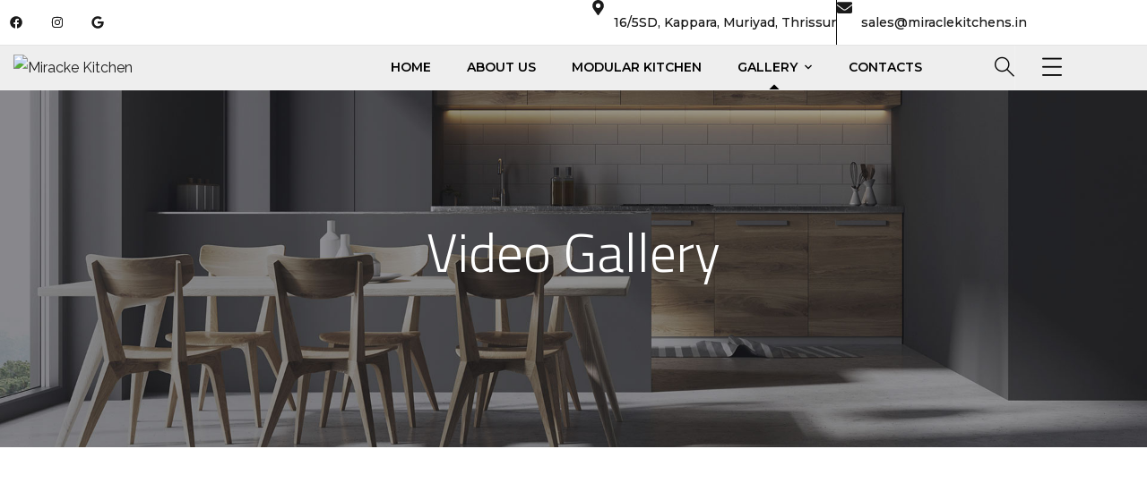

--- FILE ---
content_type: text/css
request_url: https://www.miraclekitchens.in/wp-content/uploads/elementor/css/post-4350.css?ver=1769139292
body_size: -113
content:
.elementor-4350 .elementor-element.elementor-element-8288cfc{padding:90px 0px 90px 0px;}.elementor-4350 .elementor-element.elementor-element-b58ce2e{text-align:center;}.elementor-4350 .elementor-element.elementor-element-b58ce2e > .elementor-widget-container{padding:0px 0px 00px 0px;}.elementor-4350 .elementor-element.elementor-element-80f3a79{--display:grid;--e-con-grid-template-columns:repeat(3, 1fr);--e-con-grid-template-rows:repeat(2, 1fr);--grid-auto-flow:row;--margin-top:0px;--margin-bottom:100px;--margin-left:0px;--margin-right:0px;}.elementor-4350 .elementor-element.elementor-element-cfe8388 .elementor-wrapper{--video-aspect-ratio:1.33333;}.elementor-4350 .elementor-element.elementor-element-71a9e3f .elementor-wrapper{--video-aspect-ratio:1.33333;}.elementor-4350 .elementor-element.elementor-element-384e281 .elementor-wrapper{--video-aspect-ratio:1.33333;}.elementor-4350 .elementor-element.elementor-element-70e93a5 .elementor-wrapper{--video-aspect-ratio:1.33333;}@media(max-width:1024px){.elementor-4350 .elementor-element.elementor-element-80f3a79{--grid-auto-flow:row;}}@media(max-width:767px){.elementor-4350 .elementor-element.elementor-element-80f3a79{--e-con-grid-template-columns:repeat(1, 1fr);--grid-auto-flow:row;}}

--- FILE ---
content_type: text/css
request_url: https://www.miraclekitchens.in/wp-content/uploads/elementor/css/post-3518.css?ver=1769087199
body_size: 1097
content:
.elementor-3518 .elementor-element.elementor-element-2f6f961:not(.elementor-motion-effects-element-type-background), .elementor-3518 .elementor-element.elementor-element-2f6f961 > .elementor-motion-effects-container > .elementor-motion-effects-layer{background-color:#FFFFFF;}.elementor-3518 .elementor-element.elementor-element-2f6f961{border-style:solid;border-width:0px 0px 1px 0px;border-color:rgba(0, 0, 0, 0.1);transition:background 0.3s, border 0.3s, border-radius 0.3s, box-shadow 0.3s;}.elementor-3518 .elementor-element.elementor-element-2f6f961 > .elementor-background-overlay{transition:background 0.3s, border-radius 0.3s, opacity 0.3s;}.elementor-bc-flex-widget .elementor-3518 .elementor-element.elementor-element-694bba3.elementor-column .elementor-widget-wrap{align-items:center;}.elementor-3518 .elementor-element.elementor-element-694bba3.elementor-column.elementor-element[data-element_type="column"] > .elementor-widget-wrap.elementor-element-populated{align-content:center;align-items:center;}.elementor-3518 .elementor-element.elementor-element-694bba3.elementor-column > .elementor-widget-wrap{justify-content:space-between;}.elementor-3518 .elementor-element.elementor-element-ccb8ec3{--grid-template-columns:repeat(0, auto);width:auto;max-width:auto;--icon-size:14px;--grid-column-gap:5px;--grid-row-gap:0px;}.elementor-3518 .elementor-element.elementor-element-ccb8ec3 .elementor-widget-container{text-align:left;}.elementor-3518 .elementor-element.elementor-element-ccb8ec3 .elementor-social-icon{background-color:#FFFFFF;--icon-padding:0.8em;}.elementor-3518 .elementor-element.elementor-element-ccb8ec3 .elementor-social-icon i{color:#1A1A1A;}.elementor-3518 .elementor-element.elementor-element-ccb8ec3 .elementor-social-icon svg{fill:#1A1A1A;}.elementor-3518 .elementor-element.elementor-element-ccb8ec3 .elementor-icon{border-radius:50px 50px 50px 50px;}.elementor-3518 .elementor-element.elementor-element-ccb8ec3 .elementor-social-icon:hover{background-color:#F2F2F2;}.elementor-widget-icon-list .elementor-icon-list-item:not(:last-child):after{border-color:var( --e-global-color-text );}.elementor-widget-icon-list .elementor-icon-list-icon i{color:var( --e-global-color-primary );}.elementor-widget-icon-list .elementor-icon-list-icon svg{fill:var( --e-global-color-primary );}.elementor-widget-icon-list .elementor-icon-list-item > .elementor-icon-list-text, .elementor-widget-icon-list .elementor-icon-list-item > a{font-family:var( --e-global-typography-text-font-family ), Sans-serif;font-weight:var( --e-global-typography-text-font-weight );}.elementor-widget-icon-list .elementor-icon-list-text{color:var( --e-global-color-secondary );}.elementor-3518 .elementor-element.elementor-element-62078a0{width:var( --container-widget-width, 45.064% );max-width:45.064%;--container-widget-width:45.064%;--container-widget-flex-grow:0;--e-icon-list-icon-size:17px;--icon-vertical-offset:15px;}.elementor-3518 .elementor-element.elementor-element-62078a0.elementor-element{--flex-grow:0;--flex-shrink:0;}.elementor-3518 .elementor-element.elementor-element-62078a0 .elementor-icon-list-items:not(.elementor-inline-items) .elementor-icon-list-item:not(:last-child){padding-block-end:calc(31px/2);}.elementor-3518 .elementor-element.elementor-element-62078a0 .elementor-icon-list-items:not(.elementor-inline-items) .elementor-icon-list-item:not(:first-child){margin-block-start:calc(31px/2);}.elementor-3518 .elementor-element.elementor-element-62078a0 .elementor-icon-list-items.elementor-inline-items .elementor-icon-list-item{margin-inline:calc(31px/2);}.elementor-3518 .elementor-element.elementor-element-62078a0 .elementor-icon-list-items.elementor-inline-items{margin-inline:calc(-31px/2);}.elementor-3518 .elementor-element.elementor-element-62078a0 .elementor-icon-list-items.elementor-inline-items .elementor-icon-list-item:after{inset-inline-end:calc(-31px/2);}.elementor-3518 .elementor-element.elementor-element-62078a0 .elementor-icon-list-item:not(:last-child):after{content:"";height:100%;border-color:#000000ED;}.elementor-3518 .elementor-element.elementor-element-62078a0 .elementor-icon-list-items:not(.elementor-inline-items) .elementor-icon-list-item:not(:last-child):after{border-block-start-style:solid;}.elementor-3518 .elementor-element.elementor-element-62078a0 .elementor-icon-list-items.elementor-inline-items .elementor-icon-list-item:not(:last-child):after{border-inline-start-style:solid;}.elementor-3518 .elementor-element.elementor-element-62078a0 .elementor-icon-list-icon i{color:#1A1A1A;transition:color 0.3s;}.elementor-3518 .elementor-element.elementor-element-62078a0 .elementor-icon-list-icon svg{fill:#1A1A1A;transition:fill 0.3s;}.elementor-3518 .elementor-element.elementor-element-62078a0 .elementor-icon-list-icon{padding-inline-end:0px;}.elementor-3518 .elementor-element.elementor-element-62078a0 .elementor-icon-list-item > .elementor-icon-list-text, .elementor-3518 .elementor-element.elementor-element-62078a0 .elementor-icon-list-item > a{font-family:"Montserrat", Sans-serif;font-size:14px;font-weight:500;line-height:50px;}.elementor-3518 .elementor-element.elementor-element-62078a0 .elementor-icon-list-text{text-shadow:0px 0px 0px rgba(0,0,0,0.3);color:#1A1A1A;transition:color 0.3s;}.elementor-3518 .elementor-element.elementor-element-64e30b3:not(.elementor-motion-effects-element-type-background), .elementor-3518 .elementor-element.elementor-element-64e30b3 > .elementor-motion-effects-container > .elementor-motion-effects-layer{background-color:#FFFFFF;}.elementor-3518 .elementor-element.elementor-element-64e30b3{border-style:solid;border-width:0px 0px 1px 0px;border-color:rgba(255, 255, 255, 0.2);transition:background 0.3s, border 0.3s, border-radius 0.3s, box-shadow 0.3s;}.elementor-3518 .elementor-element.elementor-element-64e30b3 > .elementor-background-overlay{transition:background 0.3s, border-radius 0.3s, opacity 0.3s;}.elementor-3518 .elementor-element.elementor-element-76cc3b4{width:var( --container-widget-width, 100% );max-width:100%;--container-widget-width:100%;--container-widget-flex-grow:0;}.elementor-3518 .elementor-element.elementor-element-76cc3b4.elementor-element{--flex-grow:0;--flex-shrink:0;}.elementor-3518 .elementor-element.elementor-element-76cc3b4 .the-logo img{width:221px;height:89px;}.elementor-3518 .elementor-element.elementor-element-2dfecdd.elementor-column > .elementor-widget-wrap{justify-content:flex-end;}.elementor-3518 .elementor-element.elementor-element-e5dbcd7 > .elementor-widget-container{margin:0px 0px 0px 0px;}.elementor-3518 .elementor-element.elementor-element-e5dbcd7 .main-navigation ul > li > a, .elementor-3518 .elementor-element.elementor-element-e5dbcd7 .main-navigation ul > li.menu-item-has-children > a:after{color:#0D56AE;}.elementor-3518 .elementor-element.elementor-element-e5dbcd7 .main-navigation > ul > li > a:before{background-color:#0D56AE;}.elementor-3518 .elementor-element.elementor-element-e5dbcd7 .vertical-main-navigation > ul > li > a, .elementor-3518 .elementor-element.elementor-element-e5dbcd7 .vertical-main-navigation > ul > li.menu-item-has-children > a:after{color:#0D56AE;}.elementor-3518 .elementor-element.elementor-element-e5dbcd7 .main-navigation ul > li > a:hover,
					 .elementor-3518 .elementor-element.elementor-element-e5dbcd7 .main-navigation ul > li.menu-item-has-children > a:hover:after,
					 .elementor-3518 .elementor-element.elementor-element-e5dbcd7 .main-navigation > ul > li.current-menu-item > a, 
					 .elementor-3518 .elementor-element.elementor-element-e5dbcd7 .main-navigation > ul > li.current-menu-item > a:after, 
					 .elementor-3518 .elementor-element.elementor-element-e5dbcd7 .main-navigation > ul > li.current-menu-ancestor > a,
					 .elementor-3518 .elementor-element.elementor-element-e5dbcd7 .main-navigation > ul > li.current-menu-ancestor > a:after{color:#000000;}.elementor-3518 .elementor-element.elementor-element-e5dbcd7 .main-navigation > ul > li > a:hover:before,
					 .elementor-3518 .elementor-element.elementor-element-e5dbcd7 .main-navigation > ul > li.current-menu-item > a:before,
					 .elementor-3518 .elementor-element.elementor-element-e5dbcd7 .main-navigation > ul > li.current-menu-ancestor > a:before{background-color:#000000;}.elementor-3518 .elementor-element.elementor-element-e5dbcd7 .vertical-main-navigation > ul > li > a:hover, .elementor-3518 .elementor-element.elementor-element-e5dbcd7 .vertical-main-navigation > ul > li.menu-item-has-children > a:hover:after{color:#000000;}.elementor-3518 .elementor-element.elementor-element-e5dbcd7 .vertical-main-navigation > ul > li > a:hover, .elementor-3518 .elementor-element.elementor-element-e5dbcd7 .vertical-main-navigation.no-line ul ul li.current-menu-item > a, .elementor-3518 .elementor-element.elementor-element-e5dbcd7 .vertical-main-navigation.no-line ul ul li.current-menu-ancestor > a{background-image:linear-gradient(0deg, #000000, #000000);}.elementor-3518 .elementor-element.elementor-element-e5dbcd7 .main-navigation ul, .elementor-3518 .elementor-element.elementor-element-e5dbcd7 .vertical-main-navigation ul{font-family:"Montserrat", Sans-serif;font-size:17px;font-weight:600;line-height:1px;}.elementor-3518 .elementor-element.elementor-element-e5dbcd7 .main-navigation ul li ul{width:211px;}.elementor-3518 .elementor-element.elementor-element-e5dbcd7 .vertical-main-navigation ul li ul{width:211px;}.elementor-3518 .elementor-element.elementor-element-e5dbcd7 .main-navigation ul > li:hover > ul{transform:translateY(10px);}.elementor-3518 .elementor-element.elementor-element-e5dbcd7 .main-navigation ul li ul ul{top:calc(-20px - 10px);}.elementor-3518 .elementor-element.elementor-element-e5dbcd7 .main-navigation ul ul{background:#000000;}.elementor-3518 .elementor-element.elementor-element-e5dbcd7 .vertical-main-navigation ul ul{background:#000000;}.elementor-3518 .elementor-element.elementor-element-e5dbcd7 .main-navigation ul ul a, .elementor-3518 .elementor-element.elementor-element-e5dbcd7 .main-navigation ul ul > li.menu-item-has-children > a:after{color:#186DD3;}.elementor-3518 .elementor-element.elementor-element-e5dbcd7 .vertical-main-navigation ul li li a{color:#186DD3;}.elementor-3518 .elementor-element.elementor-element-e5dbcd7 .main-navigation ul ul a:hover, .elementor-3518 .elementor-element.elementor-element-e5dbcd7 .main-navigation ul ul li.current-menu-item > a{color:#FFFFFF;}.elementor-3518 .elementor-element.elementor-element-e5dbcd7 .main-navigation ul ul a:before{background:#FFFFFF;}.elementor-3518 .elementor-element.elementor-element-e5dbcd7 .vertical-main-navigation ul li li a:hover, .elementor-3518 .elementor-element.elementor-element-e5dbcd7 .vertical-main-navigation ul ul li.current-menu-item > a{color:#FFFFFF;}.elementor-3518 .elementor-element.elementor-element-e5dbcd7 .vertical-main-navigation:not(.no-line) ul li li a:before{background:#FFFFFF;}.elementor-3518 .elementor-element.elementor-element-e5dbcd7 .main-navigation ul ul a, .elementor-3518 .elementor-element.elementor-element-e5dbcd7 .vertical-main-navigation ul li li a{font-weight:400;}.elementor-3518 .elementor-element.elementor-element-9e01fca.elementor-column > .elementor-widget-wrap{justify-content:flex-end;}.elementor-3518 .elementor-element.elementor-element-f74a6b3 > .elementor-widget-container{margin:0px 0px 0px 0px;}.elementor-3518 .elementor-element.elementor-element-f74a6b3 .toggle_search i{color:#186DD3;}.elementor-3518 .elementor-element.elementor-element-9d1daf3 > .elementor-widget-container{padding:0px 0px 0px 30px;border-style:solid;border-width:0px 0px 0px 1px;border-color:rgba(255, 255, 255, 0.2);}.elementor-3518 .elementor-element.elementor-element-9d1daf3 .panel-btn i{color:#186DD3;}@media(max-width:1024px){.elementor-3518 .elementor-element.elementor-element-e5dbcd7 .main-navigation ul > li:hover > ul{transform:translateY(0px);}.elementor-3518 .elementor-element.elementor-element-e5dbcd7 .main-navigation ul li ul ul{top:calc(-20px - 0px);}}@media(max-width:767px){.elementor-3518 .elementor-element.elementor-element-ccb8ec3 > .elementor-widget-container{padding:0px 0px 10px 0px;}}@media(min-width:768px){.elementor-3518 .elementor-element.elementor-element-b64c420{width:19.962%;}.elementor-3518 .elementor-element.elementor-element-2dfecdd{width:67.026%;}.elementor-3518 .elementor-element.elementor-element-9e01fca{width:13%;}}

--- FILE ---
content_type: text/css
request_url: https://www.miraclekitchens.in/wp-content/uploads/elementor/css/post-4524.css?ver=1769087200
body_size: 1008
content:
.elementor-4524 .elementor-element.elementor-element-45eddd5:not(.elementor-motion-effects-element-type-background), .elementor-4524 .elementor-element.elementor-element-45eddd5 > .elementor-motion-effects-container > .elementor-motion-effects-layer{background-color:#1A1A1A;}.elementor-4524 .elementor-element.elementor-element-45eddd5{transition:background 0.3s, border 0.3s, border-radius 0.3s, box-shadow 0.3s;padding:100px 0px 100px 0px;}.elementor-4524 .elementor-element.elementor-element-45eddd5 > .elementor-background-overlay{transition:background 0.3s, border-radius 0.3s, opacity 0.3s;}.elementor-widget-image .widget-image-caption{color:var( --e-global-color-text );font-family:var( --e-global-typography-text-font-family ), Sans-serif;font-weight:var( --e-global-typography-text-font-weight );}.elementor-4524 .elementor-element.elementor-element-79f6def > .elementor-widget-container{padding:0px 0px 32px 0px;}.elementor-4524 .elementor-element.elementor-element-79f6def{text-align:start;}.elementor-4524 .elementor-element.elementor-element-79f6def img{width:175px;}.elementor-widget-text-editor{font-family:var( --e-global-typography-text-font-family ), Sans-serif;font-weight:var( --e-global-typography-text-font-weight );color:var( --e-global-color-text );}.elementor-widget-text-editor.elementor-drop-cap-view-stacked .elementor-drop-cap{background-color:var( --e-global-color-primary );}.elementor-widget-text-editor.elementor-drop-cap-view-framed .elementor-drop-cap, .elementor-widget-text-editor.elementor-drop-cap-view-default .elementor-drop-cap{color:var( --e-global-color-primary );border-color:var( --e-global-color-primary );}.elementor-4524 .elementor-element.elementor-element-c833706 > .elementor-widget-container{padding:0px 0px 30px 0px;}.elementor-4524 .elementor-element.elementor-element-c833706{text-align:start;font-family:"Montserrat", Sans-serif;font-weight:400;color:#A3A3A3;}.elementor-4524 .elementor-element.elementor-element-c424f77{--grid-template-columns:repeat(0, auto);--icon-size:12px;--grid-column-gap:14px;--grid-row-gap:6px;}.elementor-4524 .elementor-element.elementor-element-c424f77 .elementor-widget-container{text-align:left;}.elementor-4524 .elementor-element.elementor-element-c424f77 .elementor-social-icon{background-color:rgba(0, 0, 0, 0);--icon-padding:0.9em;border-style:solid;border-width:1px 1px 1px 1px;border-color:#444444;}.elementor-4524 .elementor-element.elementor-element-c424f77 .elementor-social-icon:hover{background-color:#444444;}.elementor-widget-heading .elementor-heading-title{font-family:var( --e-global-typography-primary-font-family ), Sans-serif;font-weight:var( --e-global-typography-primary-font-weight );color:var( --e-global-color-primary );}.elementor-4524 .elementor-element.elementor-element-7f24ae0 > .elementor-widget-container{padding:20px 0px 45px 0px;}.elementor-4524 .elementor-element.elementor-element-7f24ae0 .elementor-heading-title{font-family:"Roboto", Sans-serif;font-weight:600;color:#FFFFFF;}.elementor-widget-icon-list .elementor-icon-list-item:not(:last-child):after{border-color:var( --e-global-color-text );}.elementor-widget-icon-list .elementor-icon-list-icon i{color:var( --e-global-color-primary );}.elementor-widget-icon-list .elementor-icon-list-icon svg{fill:var( --e-global-color-primary );}.elementor-widget-icon-list .elementor-icon-list-item > .elementor-icon-list-text, .elementor-widget-icon-list .elementor-icon-list-item > a{font-family:var( --e-global-typography-text-font-family ), Sans-serif;font-weight:var( --e-global-typography-text-font-weight );}.elementor-widget-icon-list .elementor-icon-list-text{color:var( --e-global-color-secondary );}.elementor-4524 .elementor-element.elementor-element-d8e75b6 .elementor-icon-list-items:not(.elementor-inline-items) .elementor-icon-list-item:not(:last-child){padding-block-end:calc(23px/2);}.elementor-4524 .elementor-element.elementor-element-d8e75b6 .elementor-icon-list-items:not(.elementor-inline-items) .elementor-icon-list-item:not(:first-child){margin-block-start:calc(23px/2);}.elementor-4524 .elementor-element.elementor-element-d8e75b6 .elementor-icon-list-items.elementor-inline-items .elementor-icon-list-item{margin-inline:calc(23px/2);}.elementor-4524 .elementor-element.elementor-element-d8e75b6 .elementor-icon-list-items.elementor-inline-items{margin-inline:calc(-23px/2);}.elementor-4524 .elementor-element.elementor-element-d8e75b6 .elementor-icon-list-items.elementor-inline-items .elementor-icon-list-item:after{inset-inline-end:calc(-23px/2);}.elementor-4524 .elementor-element.elementor-element-d8e75b6 .elementor-icon-list-icon i{color:#A3A3A3;transition:color 0.3s;}.elementor-4524 .elementor-element.elementor-element-d8e75b6 .elementor-icon-list-icon svg{fill:#A3A3A3;transition:fill 0.3s;}.elementor-4524 .elementor-element.elementor-element-d8e75b6{--e-icon-list-icon-size:18px;--icon-vertical-offset:0px;}.elementor-4524 .elementor-element.elementor-element-d8e75b6 .elementor-icon-list-icon{padding-inline-end:1px;}.elementor-4524 .elementor-element.elementor-element-d8e75b6 .elementor-icon-list-item > .elementor-icon-list-text, .elementor-4524 .elementor-element.elementor-element-d8e75b6 .elementor-icon-list-item > a{font-family:"Montserrat", Sans-serif;line-height:18px;}.elementor-4524 .elementor-element.elementor-element-d8e75b6 .elementor-icon-list-text{color:#A3A3A3;transition:color 0.3s;}.elementor-4524 .elementor-element.elementor-element-e4699e4 > .elementor-widget-container{padding:20px 0px 40px 0px;}.elementor-4524 .elementor-element.elementor-element-e4699e4 .elementor-heading-title{font-family:"Roboto", Sans-serif;font-weight:600;color:#FFFFFF;}.elementor-4524 .elementor-element.elementor-element-d1d32ec .elementor-icon-list-items:not(.elementor-inline-items) .elementor-icon-list-item:not(:last-child){padding-block-end:calc(10px/2);}.elementor-4524 .elementor-element.elementor-element-d1d32ec .elementor-icon-list-items:not(.elementor-inline-items) .elementor-icon-list-item:not(:first-child){margin-block-start:calc(10px/2);}.elementor-4524 .elementor-element.elementor-element-d1d32ec .elementor-icon-list-items.elementor-inline-items .elementor-icon-list-item{margin-inline:calc(10px/2);}.elementor-4524 .elementor-element.elementor-element-d1d32ec .elementor-icon-list-items.elementor-inline-items{margin-inline:calc(-10px/2);}.elementor-4524 .elementor-element.elementor-element-d1d32ec .elementor-icon-list-items.elementor-inline-items .elementor-icon-list-item:after{inset-inline-end:calc(-10px/2);}.elementor-4524 .elementor-element.elementor-element-d1d32ec .elementor-icon-list-icon i{color:#A3A3A3;transition:color 0.3s;}.elementor-4524 .elementor-element.elementor-element-d1d32ec .elementor-icon-list-icon svg{fill:#A3A3A3;transition:fill 0.3s;}.elementor-4524 .elementor-element.elementor-element-d1d32ec{--e-icon-list-icon-size:16px;--icon-vertical-offset:0px;}.elementor-4524 .elementor-element.elementor-element-d1d32ec .elementor-icon-list-item > .elementor-icon-list-text, .elementor-4524 .elementor-element.elementor-element-d1d32ec .elementor-icon-list-item > a{font-family:"Montserrat", Sans-serif;}.elementor-4524 .elementor-element.elementor-element-d1d32ec .elementor-icon-list-text{color:#A3A3A3;transition:color 0.3s;}.elementor-4524 .elementor-element.elementor-element-d1d32ec .elementor-icon-list-item:hover .elementor-icon-list-text{color:#FFFFFF;}.elementor-4524 .elementor-element.elementor-element-f1585cc > .elementor-widget-container{padding:20px 0px 28px 0px;}.elementor-4524 .elementor-element.elementor-element-f1585cc .elementor-heading-title{font-family:"Montserrat", Sans-serif;font-weight:600;color:#FFFFFF;}.elementor-4524 .elementor-element.elementor-element-264827b > .elementor-widget-container{padding:0px 0px 18px 0px;}.elementor-4524 .elementor-element.elementor-element-240616b{width:var( --container-widget-width, 104.235% );max-width:104.235%;--container-widget-width:104.235%;--container-widget-flex-grow:0;font-family:"Montserrat", Sans-serif;font-size:14px;color:#A3A3A3;}.elementor-4524 .elementor-element.elementor-element-240616b.elementor-element{--flex-grow:0;--flex-shrink:0;}.elementor-4524 .elementor-element.elementor-element-e141eb5 > .elementor-container > .elementor-column > .elementor-widget-wrap{align-content:center;align-items:center;}.elementor-4524 .elementor-element.elementor-element-e141eb5:not(.elementor-motion-effects-element-type-background), .elementor-4524 .elementor-element.elementor-element-e141eb5 > .elementor-motion-effects-container > .elementor-motion-effects-layer{background-color:#1A1A1A;}.elementor-4524 .elementor-element.elementor-element-e141eb5{border-style:solid;border-width:1px 0px 0px 0px;border-color:#313131;transition:background 0.3s, border 0.3s, border-radius 0.3s, box-shadow 0.3s;padding:23px 0px 23px 0px;}.elementor-4524 .elementor-element.elementor-element-e141eb5 > .elementor-background-overlay{transition:background 0.3s, border-radius 0.3s, opacity 0.3s;}.elementor-4524 .elementor-element.elementor-element-b91cf11{width:var( --container-widget-width, 122.854% );max-width:122.854%;--container-widget-width:122.854%;--container-widget-flex-grow:0;font-family:"Montserrat", Sans-serif;font-size:15px;color:#7D7D7D;}.elementor-4524 .elementor-element.elementor-element-b91cf11.elementor-element{--flex-grow:0;--flex-shrink:0;}.elementor-4524 .elementor-element.elementor-element-4fc1669 .elementor-icon-list-items:not(.elementor-inline-items) .elementor-icon-list-item:not(:last-child){padding-block-end:calc(30px/2);}.elementor-4524 .elementor-element.elementor-element-4fc1669 .elementor-icon-list-items:not(.elementor-inline-items) .elementor-icon-list-item:not(:first-child){margin-block-start:calc(30px/2);}.elementor-4524 .elementor-element.elementor-element-4fc1669 .elementor-icon-list-items.elementor-inline-items .elementor-icon-list-item{margin-inline:calc(30px/2);}.elementor-4524 .elementor-element.elementor-element-4fc1669 .elementor-icon-list-items.elementor-inline-items{margin-inline:calc(-30px/2);}.elementor-4524 .elementor-element.elementor-element-4fc1669 .elementor-icon-list-items.elementor-inline-items .elementor-icon-list-item:after{inset-inline-end:calc(-30px/2);}.elementor-4524 .elementor-element.elementor-element-4fc1669 .elementor-icon-list-item:not(:last-child):after{content:"";height:50%;border-color:#7B7B7B;}.elementor-4524 .elementor-element.elementor-element-4fc1669 .elementor-icon-list-items:not(.elementor-inline-items) .elementor-icon-list-item:not(:last-child):after{border-block-start-style:solid;border-block-start-width:1px;}.elementor-4524 .elementor-element.elementor-element-4fc1669 .elementor-icon-list-items.elementor-inline-items .elementor-icon-list-item:not(:last-child):after{border-inline-start-style:solid;}.elementor-4524 .elementor-element.elementor-element-4fc1669 .elementor-inline-items .elementor-icon-list-item:not(:last-child):after{border-inline-start-width:1px;}.elementor-4524 .elementor-element.elementor-element-4fc1669 .elementor-icon-list-icon i{transition:color 0.3s;}.elementor-4524 .elementor-element.elementor-element-4fc1669 .elementor-icon-list-icon svg{transition:fill 0.3s;}.elementor-4524 .elementor-element.elementor-element-4fc1669{--e-icon-list-icon-size:14px;--icon-vertical-offset:0px;}.elementor-4524 .elementor-element.elementor-element-4fc1669 .elementor-icon-list-item > .elementor-icon-list-text, .elementor-4524 .elementor-element.elementor-element-4fc1669 .elementor-icon-list-item > a{font-family:"Montserrat", Sans-serif;font-size:14px;}.elementor-4524 .elementor-element.elementor-element-4fc1669 .elementor-icon-list-text{color:#7B7B7B;transition:color 0.3s;}.elementor-4524 .elementor-element.elementor-element-4fc1669 .elementor-icon-list-item:hover .elementor-icon-list-text{color:#FFFFFF;}@media(max-width:1024px) and (min-width:768px){.elementor-4524 .elementor-element.elementor-element-89b3216{width:50%;}.elementor-4524 .elementor-element.elementor-element-4a492d0{width:50%;}.elementor-4524 .elementor-element.elementor-element-6f01f15{width:50%;}.elementor-4524 .elementor-element.elementor-element-f95061b{width:50%;}}@media(max-width:1024px){.elementor-4524 .elementor-element.elementor-element-89b3216 > .elementor-element-populated{margin:0px 0px 30px 0px;--e-column-margin-right:0px;--e-column-margin-left:0px;}.elementor-4524 .elementor-element.elementor-element-4a492d0 > .elementor-element-populated{margin:0px 0px 30px 0px;--e-column-margin-right:0px;--e-column-margin-left:0px;}}@media(max-width:767px){.elementor-4524 .elementor-element.elementor-element-6f01f15 > .elementor-element-populated{margin:0px 0px 30px 0px;--e-column-margin-right:0px;--e-column-margin-left:0px;}.elementor-4524 .elementor-element.elementor-element-b91cf11 > .elementor-widget-container{padding:0px 0px 13px 0px;}.elementor-4524 .elementor-element.elementor-element-b91cf11{text-align:start;}.elementor-4524 .elementor-element.elementor-element-4fc1669 .elementor-icon-list-items:not(.elementor-inline-items) .elementor-icon-list-item:not(:last-child){padding-block-end:calc(20px/2);}.elementor-4524 .elementor-element.elementor-element-4fc1669 .elementor-icon-list-items:not(.elementor-inline-items) .elementor-icon-list-item:not(:first-child){margin-block-start:calc(20px/2);}.elementor-4524 .elementor-element.elementor-element-4fc1669 .elementor-icon-list-items.elementor-inline-items .elementor-icon-list-item{margin-inline:calc(20px/2);}.elementor-4524 .elementor-element.elementor-element-4fc1669 .elementor-icon-list-items.elementor-inline-items{margin-inline:calc(-20px/2);}.elementor-4524 .elementor-element.elementor-element-4fc1669 .elementor-icon-list-items.elementor-inline-items .elementor-icon-list-item:after{inset-inline-end:calc(-20px/2);}}